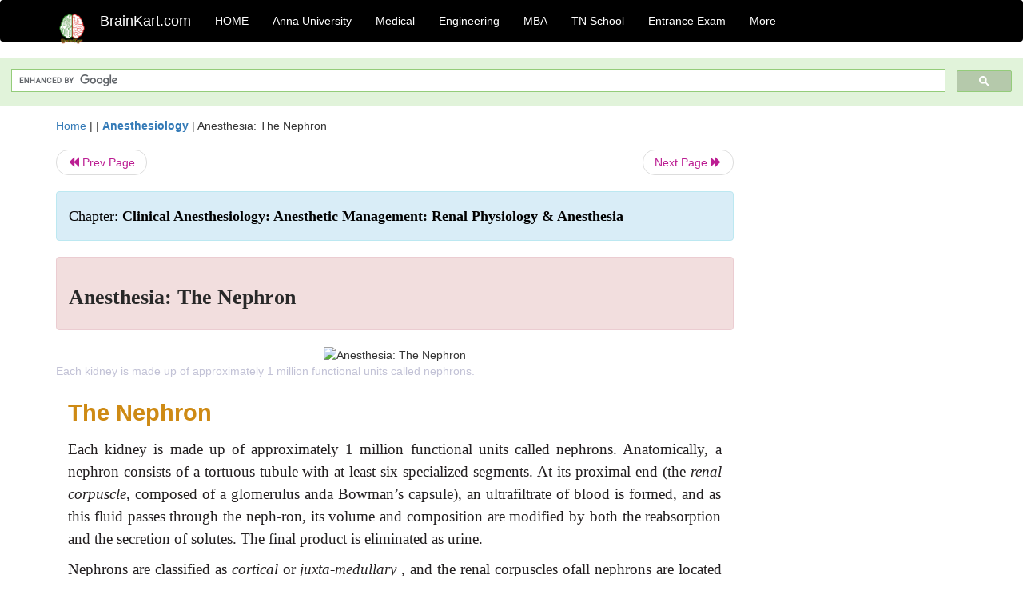

--- FILE ---
content_type: text/html; charset=UTF-8
request_url: https://www.brainkart.com/article/Anesthesia--The-Nephron_27058/
body_size: 10965
content:
<!DOCTYPE html> 
<html xmlns="https://www.w3.org/1999/xhtml" >
<head>
<meta charset="utf-8">
<meta name="viewport" content="width=device-width, initial-scale=1">
<meta http-equiv="Content-Language" content="en"/>
<title>Anesthesia: The Nephron</title>
<meta name="Keywords" content="Clinical Anesthesiology: Anesthetic Management: Renal Physiology & Anesthesia | Anesthesia: The Nephron | " />
<meta name="description" content="Each kidney is made up of approximately 1 million functional units called nephrons. " />
<!--<base href="https://www.brainkart.com/article/Anesthesia--The-Nephron_27058/" />-->
<link rel="image_src" href="https://img.brainkart.com/article/article-Anesthesia--The-Neph-waq.jpg"/><link rel="canonical" href="https://www.brainkart.com/article/Anesthesia--The-Nephron_27058/" />
<meta property="og:title" content="Anesthesia: The Nephron" />
<meta property="og:description" content="Each kidney is made up of approximately 1 million functional units called nephrons. ..." />
<meta property="og:image" content="https://img.brainkart.com/article/article-Anesthesia--The-Neph-waq.jpg" /><meta property="og:site_name" content="BrainKart"/>
<meta property="og:url"  content="https://www.brainkart.com/article/Anesthesia--The-Nephron_27058/" />
<meta property="og:type" content="article" />
<meta property="article:author" content="https://www.facebook.com/BrainKart-678754188988648/" />
<meta property="article:publisher" content="https://www.facebook.com/BrainKart-678754188988648/" />

<!-- Hide this line for IE (needed for Firefox and others) -->
<![if !IE]>
<link rel="icon" href="https://img.brainkart.com/design/logo/logo.png" type="image/x-icon" />
<![endif]>
<!-- This is needed for IE -->
<link rel="shortcut icon" href="https://img.brainkart.com/design/logo/logo.png" type="image/ico" />

<link rel="stylesheet" href="https://maxcdn.bootstrapcdn.com/bootstrap/3.3.7/css/bootstrap.min.css">
<!--<link rel="stylesheet" href="https://maxcdn.bootstrapcdn.com/bootstrap/4.1.3/css/bootstrap.min.css">-->
<script src="https://ajax.googleapis.com/ajax/libs/jquery/3.3.1/jquery.min.js"></script>
<script src="https://cdnjs.cloudflare.com/ajax/libs/popper.js/1.14.3/umd/popper.min.js"></script>
<script src="https://maxcdn.bootstrapcdn.com/bootstrap/3.3.7/js/bootstrap.min.js"></script>
<!--<script src="https://maxcdn.bootstrapcdn.com/bootstrap/4.1.3/js/bootstrap.min.js"></script>-->

<link rel="stylesheet" href="https://www.brainkart.com/css/des2.css">

<!-- Google tag (gtag.js) -->
<script async src="https://www.googletagmanager.com/gtag/js?id=G-J88NMJHLBB"></script>
<script>
  window.dataLayer = window.dataLayer || [];
  function gtag(){dataLayer.push(arguments);}
  gtag('js', new Date());

  gtag('config', 'G-J88NMJHLBB');
</script>
	 <script async src="https://pagead2.googlesyndication.com/pagead/js/adsbygoogle.js?client=ca-pub-9136750227018842"
     crossorigin="anonymous"></script>
	 
</head>
 
<body class="" >
<div class="containerNN" >
<style>

.navbar-toggle .icon-bar+.icon-bar { background-color:red;}
.top-menu-cover { background-color:black; color:white; }
.top-menu-cover li a { background-color:black; color:white; }
.top-menu-cover li a:hover , .top-menu-cover li a:focus , .top-menu-cover li a:active   { background-color:black; color:white; }
.nav .open>a, .nav .open>a:focus, .nav .open>a:hover .top-menu-cover .top-menu-cover .navbar-nav>li>a {  background-color:black; color:white;  }

.top-menu-cover .navbar-nav>li>ul {  background-color:black;}
.top-menu-cover .navbar-nav>li>ul>li>a:hover {  background-color:black; color:black;  }


</style>


<nav class="navbar navbar-bootsnipp animate top-menu-cover" role="navigation">
  <div class="container">
  <a class="navbar-brand" href="/"> <img src="https://img.brainkart.com/design/logo/logo.png" alt="logo" style="width:40px;"> </a>
    <!-- Brand and toggle get grouped for better mobile display -->
    <div class="navbar-header">	
      <button type="button" class="navbar-toggle" data-toggle="collapse" data-target="#bs-theri-navbar-collapse-22">
        <span class="sr-only">Toggle navigation</span>
        <span class="icon-bar"></span>
        <span class="icon-bar"></span>
        <span class="icon-bar"></span>
      </button>
      <div class="animbrand visible-sx2 visible-sm2 ">
        <span class="navbar-brand animate" ><a href="/" style="color:white;" >BrainKart.com</a></span>
      </div>
    </div>

    <!-- Collect the nav links, forms, and other content for toggling -->
    <div class="collapse navbar-collapse" id="bs-theri-navbar-collapse-22">
      <ul class="nav navbar-nav navbar-left">
    
		
	   <li class=""><a href="https://www.brainkart.com/" class="animate">  HOME </a></li>
		 
	   <li>
          <a href="https://www.brainkart.com/menu/anna-university/" class="dropdown-toggle animate " data-toggle="dropdown"> Anna University </a>
          <ul class="dropdown-menu" role="menu">         
         <li class=""><a href="https://www.brainkart.com/menu/anna-university/" class="animate">  Anna University </a></li>
		 <li class=""><a href="https://www.brainkart.com/menu/anna-university-eee/" class="animate">  EEE </a></li>
		 <li class=""><a href="https://www.brainkart.com/menu/anna-university-ece/" class="animate">  ECE </a></li>
		 <li class=""><a href="https://www.brainkart.com/menu/anna-university-civil/" class="animate">  Civil </a></li>
		 <li class=""><a href="https://www.brainkart.com/menu/anna-university-mech/" class="animate">  MECH </a></li>
		 <li class=""><a href="https://www.brainkart.com/menu/anna-university-cse/" class="animate">  CSE </a></li>
		 <li class=""><a href="https://www.brainkart.com/menu/anna-university-it/" class="animate">  IT </a></li>
		 <li class=""><a href="http://aptitude.brainkart.com/aptitude/gate-exam/" class="animate">GATE Exam</a></li>
		 <li class=""><a href="http://aptitude.brainkart.com/aptitude/tnea-anna-university/" class="animate">TANCET Anna Univ</a></li>            
		 <li class=""><a href="https://www.brainkart.com/menu/anna-university/" class="animate">  AnnaUniv </a></li>
		 <li class=""><a href="http://aptitude.brainkart.com/aptitude/under-graduate-entrance-exams/iit-jee-ieee-entrance-exam/" class="animate">JEE IEEE</a></li>
          </ul>
        </li>

	   <li>
          <a href="https://www.brainkart.com/menu/medical/" class="dropdown-toggle animate " data-toggle="dropdown"> Medical </a>
          <ul class="dropdown-menu" role="menu">
		 <li class=""><a href="https://www.brainkart.com/menu/mbbs/" class="animate">  MBBS </a></li>		 
		 <li class=""><a href="https://www.brainkart.com/menu/nursing/" class="animate">  Nursing </a></li>
		 <li class=""><a href="https://www.brainkart.com/menu/pharmacy/" class="animate">  BPharm </a></li>		 
		 <li class=""><a href="https://www.brainkart.com/menu/medical/" class="animate">  Medical </a></li>
		 <li class=""><a href="https://www.brainkart.com/menu/md/" class="animate">  MD </a></li>
		 <li class=""><a href="https://www.brainkart.com/menu/medical/" class="animate">  Medical </a></li>
		 <li class=""><a href="https://www.brainkart.com/menu/medical/" class="animate">  MGR University</a></li>
		 <li class=""><a href="http://aptitude.brainkart.com/aptitude/under-graduate-entrance-exams/neet-entrance-exam/" class="animate">NEET</a></li>
         <li class=""><a href="http://aptitude.brainkart.com/aptitude/under-graduate-entrance-exams/aiims-entrance-exams/" class="animate">AIIMS</a></li> 
          </ul>
        </li>

	   <li>
        <a href="https://www.brainkart.com/menu/engineering/" class="dropdown-toggle animate " data-toggle="dropdown"> Engineering </a>
          <ul class="dropdown-menu" role="menu">
		  
         <li class=""><a href="https://www.brainkart.com/menu/engineering/" class="animate">  Engineering </a></li>
         <li class=""><a href="https://www.brainkart.com/menu/electrical-engineering/" class="animate">  Electrical </a></li>
		 <li class=""><a href="https://www.brainkart.com/menu/electronics-engineering/" class="animate">  Electronics </a></li>
		 <li class=""><a href="https://www.brainkart.com/menu/civil-engineering/" class="animate">  Civil </a></li>
		 <li class=""><a href="https://www.brainkart.com/menu/mechanical-engineering/" class="animate">  Mechanical </a></li>
		 <li class=""><a href="https://www.brainkart.com/menu/computer-science-engineering/" class="animate">  Computer Science </a></li>
		 <li class=""><a href="https://www.brainkart.com/menu/information-technology-engineering/" class="animate">  Information Technology </a></li>
		 <li class=""><a href="http://aptitude.brainkart.com/aptitude/gate-exam/" class="animate">GATE Exam</a></li>
		 <li class=""><a href="http://aptitude.brainkart.com/aptitude/tnea-anna-university/" class="animate">TANCET Anna Univ</a></li>            
		 <li class=""><a href="https://www.brainkart.com/menu/anna-university/" class="animate">  Anna University </a></li>
		 <li class=""><a href="http://aptitude.brainkart.com/aptitude/under-graduate-entrance-exams/iit-jee-ieee-entrance-exam/" class="animate">JEE IEEE</a></li>

          </ul>
        </li>

	   <li>
          <a href="https://www.brainkart.com/menu/mba/" class="dropdown-toggle animate " data-toggle="dropdown"> MBA </a>
          <ul class="dropdown-menu" role="menu">
            <li class=""><a href="https://www.brainkart.com/menu/mba/" class="animate">  MBA </a></li>
            <li class=""><a href="https://www.brainkart.com/menu/mba-anna-university/" class="animate">  AnnaUniv MBA </a></li>
			<li class=""><a href="http://aptitude.brainkart.com/aptitude/cat-entrance-exams/" class="animate">CAT</a></li>
          </ul>
        </li>

	   <li>
          <a href="https://www.brainkart.com/menu/tn-state-board-school/" class="dropdown-toggle animate " data-toggle="dropdown"> TN School </a>
          <ul class="dropdown-menu" role="menu">
            <li class=""><a href="https://www.brainkart.com/menu/tn-state-board-school/" class="animate">TamilNadu School</a></li>
			<li class=""><a href="https://www.brainkart.com/menu/12th-standard/" class="animate">TN 12th Std</a></li>
            <li class=""><a href="https://www.brainkart.com/menu/11th-standard/" class="animate">TN 11th Std</a></li>
            <li class=""><a href="https://www.brainkart.com/menu/10th-standard/" class="animate">TN 10th Std</a></li>
            <li class=""><a href="https://www.brainkart.com/menu/9th-standard/" class="animate">TN 9th Std</a></li>
			<li class=""><a href="http://aptitude.brainkart.com/aptitude/tn-state-board/" class="animate">TN 1 mark Test</a></li>                        
			<li class=""><a href="http://aptitude.brainkart.com/aptitude/under-graduate-entrance-exams/iit-jee-ieee-entrance-exam/" class="animate">JEE IEEE</a></li>
            <li class=""><a href="http://aptitude.brainkart.com/aptitude/under-graduate-entrance-exams/neet-entrance-exam/" class="animate">NEET</a></li>
            <li class=""><a href="http://aptitude.brainkart.com/aptitude/under-graduate-entrance-exams/aiims-entrance-exams/" class="animate">AIIMS</a></li>            
          </ul>
        </li>
		
       
	   <li>
          <a href="http://aptitude.brainkart.com/" class="dropdown-toggle animate " data-toggle="dropdown"> Entrance Exam </a>
          <ul class="dropdown-menu" role="menu">
		    <li class=""><a href="http://aptitude.brainkart.com/" class="animate">All Exams</a></li>
            <li class=""><a href="http://aptitude.brainkart.com/aptitude/upsc-civil-services-entrance-exams/" class="animate">UPSC Civil services</a></li>
            <li class=""><a href="http://aptitude.brainkart.com/aptitude/gate-exam/" class="animate">GATE Exam</a></li>
            <li class=""><a href="http://aptitude.brainkart.com/aptitude/under-graduate-entrance-exams/iit-jee-ieee-entrance-exam/" class="animate">JEE IEEE</a></li>
            <li class=""><a href="http://aptitude.brainkart.com/aptitude/under-graduate-entrance-exams/neet-entrance-exam/" class="animate">NEET</a></li>
            <li class=""><a href="http://aptitude.brainkart.com/aptitude/under-graduate-entrance-exams/aiims-entrance-exams/" class="animate">AIIMS</a></li>            
            <li class=""><a href="http://aptitude.brainkart.com/aptitude/cat-entrance-exams/" class="animate">CAT</a></li>            
            <li class=""><a href="http://aptitude.brainkart.com/aptitude/clat-law-entrance-exams/" class="animate">CLAT</a></li>            
            <li class=""><a href="http://aptitude.brainkart.com/aptitude/banking-entrance-exams/" class="animate">Banking</a></li>            
            <li class=""><a href="http://aptitude.brainkart.com/aptitude/ugc-net-entrance-exams/" class="animate">UGC NET</a></li>            
            <li class=""><a href="http://aptitude.brainkart.com/aptitude/tnea-anna-university/" class="animate">TANCET Anna Univ</a></li>
          </ul>
        </li>


		<li>
          <a href="https://www.brainkart.com/contactus/" class="dropdown-toggle animate " data-toggle="dropdown"> More </a>
          <ul class="dropdown-menu" role="menu">		  
            <!--<li class=""><a href="http://aptitude.brainkart.com/competition/" class="animate"><span style="color:red;"><b> Competition</b></span></a></li>
            <li class=""><a href="https://www.brainkart.com/register/" class="animate">Register</a></li>-->
            <li class=""><a href="https://www.brainkart.com/menu/science-tutorial/" class="animate">Basic Science</a></li>
            <li class=""><a href="https://www.brainkart.com/menu/biotechnology/" class="animate">BioTech</a></li>
            <li class=""><a href="https://www.brainkart.com/menu/botany/" class="animate">Botany</a></li>
            <li class=""><a href="https://www.brainkart.com/menu/aquaculture/" class="animate">Aqua</a></li>
            <li class=""><a href="https://www.brainkart.com/menu/bds/" class="animate">BDS</a></li>
            <li class=""><a href="https://play.google.com/store/apps/details?id=info.therithal.brainkart.brainkart&hl=en" target="_blank" class="animate">Install App</a></li>
            <li class=""><a href="https://www.brainkart.com/about/contact/" class="animate">Contact</a></li>
            <li class=""><a href="https://www.brainkart.com/about/policy/" class="animate">Policy</a></li>
          </ul>
        </li>


		 		 

		<li class="">
		    
		
		</li>
		
		
		
        
      </ul>
	  

    </div>
  </div>
  
</nav>


</div>

<div class="containerNN" style="margin-top:4px">
<script>
  (function() {
    var cx = '017234125612513834580:n7tzxjvwvf0';
    var gcse = document.createElement('script');
    gcse.type = 'text/javascript';
    gcse.async = true;
    gcse.src = 'https://cse.google.com/cse.js?cx=' + cx;
    var s = document.getElementsByTagName('script')[0];
    s.parentNode.insertBefore(gcse, s);
  })();
</script>

		<gcse:search></gcse:search>
		</div>

<div class="container" style="margin-top:4px">
</div>

<!--<div class="container" style="margin-top:4px">-->
<!--</div>-->

<div class="container" style="margin-top:10px">
<section>
<div class="row"><div class="col-sm-9">
<section style="background-colorNN:green;">
<!------Main Body-----Start-------->

<style>
/* If the screen size is 601px wide or more, set the font-size of <div> to 80px */
@media screen and (min-width: 601px) {
  .contentSection {          
  }
}

/* If the screen size is 600px wide or less, set the font-size of <div> to 30px */
@media screen and (max-width: 600px) {
  .contentSection {
    zoom:0.8;	
  }
}
</style>

<section >

<div itemscope itemtype="http://schema.org/Article" ><!--<span itemprop="articleBody">-->
 <div class="row">  <div class="col-lg-12"> <span><a href="https://www.brainkart.com" >Home</a></span>  | | <b><a href="https://www.brainkart.com/subject/Anesthesiology_301/" class="htmsub" >Anesthesiology</a></b> | <span>Anesthesia: The Nephron</span></div></div>
<ul class="pager"><li class="nextPrevLin previous"><a href="https://www.brainkart.com/article/Renal-Physiology---Anesthesia_27057/" type="button" class="btn btn-default" ><span class="glyphicon glyphicon-backward" ></span> Prev Page</a></li><li class="nextPrevLin next"><a href="https://www.brainkart.com/article/Anesthesia--The-Renal-Circulation_27059/" type="button" class="btn btn-default" >Next Page <span class="glyphicon glyphicon-forward" ></a></li></ul>    
	<div class="wrap-post">
                
                    <div class="post " >
                        
												
                        <div class="list-primary" style="display:none;">
                             </span>&nbsp;&nbsp; Posted On : &nbsp;<span class="meta_date">22.11.2017 05:47 pm </span> 
                        </div>
						<div class="alert alert-info" >
						<h2  style="color:black;font-size:130%;" class="top-h2" >Chapter: <strong><u>Clinical Anesthesiology: Anesthetic Management: Renal Physiology & Anesthesia</u></strong></h2>
						</div>
						
						<div class="alert alert-danger" >
                        <h1 class="title"><span itemprop="name"><b>Anesthesia: The Nephron</b></span></h1>
						</div>
                                                
                                                
                        <div class="entry clearfix">


                            
							 <div class="row">
							 <div class="col-xs-12 col-sm-12 col-md-12 col-lg-12"  >
														<center ondblclick="window.open('https://img.brainkart.com/article/article-Anesthesia--The-Neph-waq.jpg', '_blank');" >
                            <img itemprop="image" width="80%" src="https://img.brainkart.com/article/article-Anesthesia--The-Neph-waq.jpg" class="alignleft featured_image wp-post-image" alt="Anesthesia: The Nephron">                            
							</center>
							                            </div>

							</div>
							


<style> img { max-width:100%; } </style>


<div class="detailCover"><span itemprop="articleSection" >Each kidney is made up of approximately 1 million functional units called nephrons. </span></div>


<div class="col-md-12"   ><center></center></div><section><center></br></center></section>
   <div class="col-md-12 contentSection" ><span itemprop="articleSection" > <p class="MsoNormal" style="text-align:justify;line-height:150%;tab-stops:22.5pt 436.5pt 481.5pt"><b><span lang="EN-IN" style="font-size:22.0pt;
mso-bidi-font-size:11.0pt;line-height:150%;font-family:&quot;Arial&quot;,&quot;sans-serif&quot;;
mso-fareast-font-family:Arial;mso-bidi-font-family:&quot;Times New Roman&quot;;
color:#CE8A14">The Nephron<o:p></o:p></span></b></p><p class="MsoNormal" style="text-align:justify;line-height:150%;tab-stops:22.5pt 436.5pt 481.5pt"><span lang="EN-IN" style="font-size:14.0pt;mso-bidi-font-size:11.0pt;line-height:150%;
font-family:&quot;Times New Roman&quot;,&quot;serif&quot;;mso-fareast-font-family:&quot;Times New Roman&quot;;
color:#231F20">Each kidney is made up of approximately 1 million functional
units called nephrons. Anatomically, a nephron consists of a tortuous tubule
with at least six specialized segments. At its proximal end (the <i>renal corpuscle</i>, composed of a
glomerulus anda Bowman’s capsule), an ultrafiltrate of blood is formed, and as
this fluid passes through the neph-ron, its volume and composition are modified
by both the reabsorption and the secretion of solutes. The final product is
eliminated as urine.<o:p></o:p></span></p><p class="MsoNormal" style="text-align:justify;line-height:150%;tab-stops:22.5pt 436.5pt 481.5pt"><span lang="EN-IN" style="font-size:14.0pt;mso-bidi-font-size:11.0pt;line-height:150%;
font-family:&quot;Times New Roman&quot;,&quot;serif&quot;;mso-fareast-font-family:&quot;Times New Roman&quot;;
color:#231F20">Nephrons are classified as <i>cortical</i>
or <i>juxta-medullary </i>, and the renal
corpuscles ofall nephrons are located in the renal cortex. The six major
anatomical and functional divisions of the nephron are the renal corpuscle, the
proximal con-voluted tubule, the loop of Henle, the distal renal tubule, the
collecting tubule, and the juxtaglomeru-lar apparatus (</span><b><span lang="EN-IN" style="font-size:14.0pt;
mso-bidi-font-size:11.0pt;line-height:150%;font-family:&quot;Arial&quot;,&quot;sans-serif&quot;;
mso-fareast-font-family:Arial;mso-bidi-font-family:&quot;Times New Roman&quot;;
color:#00AEEF">Figure</span></b><b><span lang="EN-IN" style="font-size:14.0pt;mso-bidi-font-size:11.0pt;line-height:150%;
font-family:&quot;Times New Roman&quot;,&quot;serif&quot;;mso-fareast-font-family:&quot;Times New Roman&quot;;
color:#00AEEF">2</span></b><b><span lang="EN-IN" style="font-size:14.0pt;mso-bidi-font-size:11.0pt;line-height:150%;
font-family:&quot;Arial&quot;,&quot;sans-serif&quot;;mso-fareast-font-family:Arial;mso-bidi-font-family:
&quot;Times New Roman&quot;;color:#00AEEF">9–1</span></b><span lang="EN-IN" style="font-size:14.0pt;mso-bidi-font-size:11.0pt;line-height:150%;font-family:
&quot;Times New Roman&quot;,&quot;serif&quot;;mso-fareast-font-family:&quot;Times New Roman&quot;;color:#231F20">
and </span><b><span lang="EN-IN" style="font-size:14.0pt;mso-bidi-font-size:11.0pt;line-height:150%;font-family:
&quot;Arial&quot;,&quot;sans-serif&quot;;mso-fareast-font-family:Arial;mso-bidi-font-family:&quot;Times New Roman&quot;;
color:#00AEEF">Table</span></b><b><span lang="EN-IN" style="font-size:14.0pt;mso-bidi-font-size:11.0pt;line-height:150%;
font-family:&quot;Times New Roman&quot;,&quot;serif&quot;;mso-fareast-font-family:&quot;Times New Roman&quot;;
color:#00AEEF">2</span></b><b><span lang="EN-IN" style="font-size:14.0pt;mso-bidi-font-size:11.0pt;line-height:150%;
font-family:&quot;Arial&quot;,&quot;sans-serif&quot;;mso-fareast-font-family:Arial;mso-bidi-font-family:
&quot;Times New Roman&quot;;color:#00AEEF">9–1</span></b><span lang="EN-IN" style="font-size:14.0pt;mso-bidi-font-size:11.0pt;line-height:150%;font-family:
&quot;Times New Roman&quot;,&quot;serif&quot;;mso-fareast-font-family:&quot;Times New Roman&quot;;color:#231F20">).<o:p></o:p></span></p><div><img src="https://img.brainkart.com/imagebk28/zcr8jLr.jpg" width="706"><br></div><p class="MsoNormal" style="text-align:justify;line-height:150%;tab-stops:22.5pt 436.5pt 481.5pt"><span lang="EN-IN" style="font-size:14.0pt;mso-bidi-font-size:11.0pt;line-height:150%;font-family:
&quot;Times New Roman&quot;,&quot;serif&quot;;mso-fareast-font-family:&quot;Times New Roman&quot;;color:#231F20"></span></p><div><img src="https://img.brainkart.com/imagebk28/FHAkCGe.jpg" width="354"></div><h2 style="text-align:justify;line-height:150%;tab-stops:22.5pt 436.5pt 481.5pt"><b><span lang="EN-IN" style="font-size:20.0pt;
mso-bidi-font-size:11.0pt;line-height:150%;font-family:&quot;Arial&quot;,&quot;sans-serif&quot;;
mso-fareast-font-family:Arial;mso-bidi-font-family:&quot;Times New Roman&quot;;
color:#0080A5">The Renal Corpuscle</span></b></h2><p class="MsoNormal" style="text-align:justify;line-height:150%;tab-stops:22.5pt 436.5pt 481.5pt"><span lang="EN-IN" style="font-size:14.0pt;mso-bidi-font-size:11.0pt;line-height:150%;
font-family:&quot;Times New Roman&quot;,&quot;serif&quot;">Each renal corpuscle contains a
glomerulus, which is composed of tuf ts of capillaries that jut into Bowman’s
capsule, providing a large surface area for the filtration of blood. Blood flow
is provided by a single afferent arteriole and is drained by a sin-gle efferent
arteriole . Endothelial cells of the glomeruli are separated from the
epithelial cells of Bowman’s capsule only by their fused base-ment membranes.
The endothelial cells are perfo-rated with relatively large fenestrae (70–100
nm), but the epithelial cells interdigitate tightly with one another, leaving
relatively small filtration slits (about 25 nm). The two cell types with their
base-ment membranes provide an effective filtration bar-rier to cells and
large-molecular-weight substances. This barrier has multiple anionic sites that
give it a net negative charge, favoring filtration of cations relative to
anions. A third cell type, called intraglo-merular mesangial cells, is located
between the base-ment membrane and epithelial cells near adjacent capillaries.
These contractile cells regulate glomeru-lar blood flow and also exhibit
phagocytic activity. They secrete various substances, absorb immune complexes,
and contain contractile proteins that respond to vasoactive substance.
Mesangial cells contract, reducing glomerular filtration, in response to
angiotensin II, vasopressin, norepinephrine, his-tamine, endothelins,
thromboxane A2, leukotrienes (C4 and D4), prostaglandin F2, and
platelet-acti-vating factor. They relax, thereby increasing glo-merular
filtration, in response to atrial natriuretic peptide (ANP), prostaglandin E2,
and dopaminer-gic agonists.<o:p></o:p></span></p><p class="MsoNormal" style="text-align:justify;line-height:150%;tab-stops:22.5pt 436.5pt 481.5pt"><span lang="EN-IN" style="font-size:14.0pt;mso-bidi-font-size:11.0pt;line-height:150%;
font-family:&quot;Times New Roman&quot;,&quot;serif&quot;;mso-fareast-font-family:&quot;Times New Roman&quot;;
color:#231F20">Glomerular filtration pressure (about 60 mm Hg) is normally
approximately 60% of mean arte-rial pressure and is opposed by both plasma
oncotic pressure (about 25 mm Hg) and renal interstitial pressure (about 10 mm
Hg). Afferent and efferent arteriolar tone are both important in determin-ing
glomerular filtration pressure: filtration pres-sure is directly proportional
to efferent arteriolar tone but inversely proportional to afferent tone.
Approximately 20% of plasma is normally filtered as blood passes through the
glomerulus.<o:p></o:p></span></p><h2 style="text-align:justify;line-height:150%;tab-stops:22.5pt 436.5pt 481.5pt"><b><span lang="EN-IN" style="font-size:20.0pt;
mso-bidi-font-size:11.0pt;line-height:150%;font-family:&quot;Arial&quot;,&quot;sans-serif&quot;;
mso-fareast-font-family:Arial;mso-bidi-font-family:&quot;Times New Roman&quot;;
color:#0080A5">The Proximal Tubule</span></b></h2><p class="MsoNormal" style="text-align:justify;line-height:150%;tab-stops:22.5pt 436.5pt 481.5pt"><span lang="EN-IN" style="font-size:14.0pt;mso-bidi-font-size:11.0pt;line-height:150%;
font-family:&quot;Times New Roman&quot;,&quot;serif&quot;;mso-fareast-font-family:&quot;Times New Roman&quot;;
color:#231F20">Of the ultrafiltrate formed in Bowman’s capsule 65–75% is
normally reabsorbed isotonically (pro-portional amounts of water and sodium) in
the&nbsp;</span><span lang="EN-IN" style="font-size: 14pt; line-height: 150%; font-family: &quot;Times New Roman&quot;, serif; color: rgb(35, 31, 32);">proximal renal tubules (</span><b><span lang="EN-IN" style="font-size:14.0pt;mso-bidi-font-size:11.0pt;
line-height:150%;font-family:&quot;Arial&quot;,&quot;sans-serif&quot;;mso-fareast-font-family:Arial;
mso-bidi-font-family:&quot;Times New Roman&quot;;color:#00AEEF">Figure</span></b><b><span lang="EN-IN" style="font-size:14.0pt;
mso-bidi-font-size:11.0pt;line-height:150%;font-family:&quot;Times New Roman&quot;,&quot;serif&quot;;
mso-fareast-font-family:&quot;Times New Roman&quot;;color:#00AEEF">2</span></b><b><span lang="EN-IN" style="font-size:14.0pt;
mso-bidi-font-size:11.0pt;line-height:150%;font-family:&quot;Arial&quot;,&quot;sans-serif&quot;;
mso-fareast-font-family:Arial;mso-bidi-font-family:&quot;Times New Roman&quot;;
color:#00AEEF">9–</span></b><b><span lang="EN-IN" style="font-size:14.0pt;mso-bidi-font-size:11.0pt;line-height:150%;
font-family:&quot;Times New Roman&quot;,&quot;serif&quot;;mso-fareast-font-family:&quot;Times New Roman&quot;;
color:#00AEEF">2</span></b><span lang="EN-IN" style="font-size: 14pt; line-height: 150%; font-family: &quot;Times New Roman&quot;, serif; color: rgb(35, 31, 32);">). To be reab-sorbed, most substances must
first traverse the tubular (apical) side of the cell membrane, and then cross
the basolateral cell membrane into the renal interstitium before entering
peritubular capillaries. The major function of the proximal tubule is Na </span><sup><span lang="EN-IN" style="font-size:18.0pt;mso-bidi-font-size:11.0pt;line-height:150%;
font-family:Symbol;mso-fareast-font-family:Symbol;color:#231F20">+</span></sup><span lang="EN-IN" style="font-size: 14pt; line-height: 150%; font-family: &quot;Times New Roman&quot;, serif; color: rgb(35, 31, 32);"> reabsorption. Sodium is actively transported out of proximal
tubular cells at their capillary side by membrane-bound Na</span><sup><span lang="EN-IN" style="font-size:18.0pt;mso-bidi-font-size:11.0pt;line-height:150%;
font-family:Symbol;mso-fareast-font-family:Symbol;color:#231F20">+</span></sup><span lang="EN-IN" style="font-size: 14pt; line-height: 150%; font-family: &quot;Times New Roman&quot;, serif; color: rgb(35, 31, 32);">–K</span><sup><span lang="EN-IN" style="font-size:18.0pt;
mso-bidi-font-size:11.0pt;line-height:150%;font-family:Symbol;mso-fareast-font-family:
Symbol;color:#231F20">+</span></sup><span lang="EN-IN" style="font-size: 14pt; line-height: 150%; font-family: &quot;Times New Roman&quot;, serif; color: rgb(35, 31, 32);">-adenosine
triphospha-tase (Na</span><sup><span lang="EN-IN" style="font-size:18.0pt;
mso-bidi-font-size:11.0pt;line-height:150%;font-family:Symbol;mso-fareast-font-family:
Symbol;color:#231F20">+</span></sup><span lang="EN-IN" style="font-size: 14pt; line-height: 150%; font-family: &quot;Times New Roman&quot;, serif; color: rgb(35, 31, 32);">–K</span><sup><span lang="EN-IN" style="font-size:18.0pt;mso-bidi-font-size:11.0pt;line-height:150%;
font-family:Symbol;mso-fareast-font-family:Symbol;color:#231F20">+</span></sup><span lang="EN-IN" style="font-size: 14pt; line-height: 150%; font-family: &quot;Times New Roman&quot;, serif; color: rgb(35, 31, 32);">-ATPase) (</span><b><span lang="EN-IN" style="font-size:14.0pt;mso-bidi-font-size:11.0pt;line-height:150%;
font-family:&quot;Arial&quot;,&quot;sans-serif&quot;;mso-fareast-font-family:Arial;mso-bidi-font-family:
&quot;Times New Roman&quot;;color:#00AEEF">Figure</span></b><b><span lang="EN-IN" style="font-size:14.0pt;mso-bidi-font-size:11.0pt;
line-height:150%;font-family:&quot;Times New Roman&quot;,&quot;serif&quot;;mso-fareast-font-family:
&quot;Times New Roman&quot;;color:#00AEEF">2</span></b><b><span lang="EN-IN" style="font-size:14.0pt;mso-bidi-font-size:11.0pt;
line-height:150%;font-family:&quot;Arial&quot;,&quot;sans-serif&quot;;mso-fareast-font-family:Arial;
mso-bidi-font-family:&quot;Times New Roman&quot;;color:#00AEEF">9–3</span></b><span lang="EN-IN" style="font-size: 14pt; line-height: 150%; font-family: &quot;Times New Roman&quot;, serif; color: rgb(35, 31, 32);">). The result-ing low intracellular concentration of Na </span><sup><span lang="EN-IN" style="font-size:18.0pt;mso-bidi-font-size:11.0pt;line-height:150%;
font-family:Symbol;mso-fareast-font-family:Symbol;color:#231F20">+</span></sup><span lang="EN-IN" style="font-size: 14pt; line-height: 150%; font-family: &quot;Times New Roman&quot;, serif; color: rgb(35, 31, 32);"> allows passive movement of Na</span><sup><span lang="EN-IN" style="font-size:18.0pt;mso-bidi-font-size:11.0pt;line-height:150%;font-family:
Symbol;mso-fareast-font-family:Symbol;color:#231F20">+</span></sup><span lang="EN-IN" style="font-size: 14pt; line-height: 150%; font-family: &quot;Times New Roman&quot;, serif; color: rgb(35, 31, 32);"> down its gradient from tubular fluid into epithelial cells.
Angiotensin II and norepinephrine enhance Na</span><sup><span lang="EN-IN" style="font-size:18.0pt;mso-bidi-font-size:11.0pt;line-height:150%;font-family:
Symbol;mso-fareast-font-family:Symbol;color:#231F20">+</span></sup><span lang="EN-IN" style="font-size: 14pt; line-height: 150%; font-family: &quot;Times New Roman&quot;, serif; color: rgb(35, 31, 32);"> reabsorption in the</span></p><div><img src="https://img.brainkart.com/imagebk28/nulmJA7.jpg" width="733"><br></div><div><img src="https://img.brainkart.com/imagebk28/VjiKdjP.jpg" width="322"><br></div><p class="MsoNormal" style="text-align:justify;line-height:150%;tab-stops:22.5pt 436.5pt 481.5pt"><span lang="EN-IN" style="font-size:14.0pt;mso-bidi-font-size:11.0pt;line-height:150%;
font-family:&quot;Times New Roman&quot;,&quot;serif&quot;;mso-fareast-font-family:&quot;Times New Roman&quot;;
color:#231F20">early proximal tubule. In contrast, dopamine and fenoldopam
decrease the proximal reabsorption of sodium via D </span><sub><span lang="EN-IN" style="font-size:18.0pt;mso-bidi-font-size:11.0pt;line-height:150%;
font-family:&quot;Times New Roman&quot;,&quot;serif&quot;;mso-fareast-font-family:&quot;Times New Roman&quot;;
color:#231F20">1</span></sub><span lang="EN-IN" style="font-size:14.0pt;
mso-bidi-font-size:11.0pt;line-height:150%;font-family:&quot;Times New Roman&quot;,&quot;serif&quot;;
mso-fareast-font-family:&quot;Times New Roman&quot;;color:#231F20">-receptor activation.<o:p></o:p></span></p><p class="MsoNormal" style="text-align:justify;line-height:150%;tab-stops:22.5pt 436.5pt 481.5pt"><span lang="EN-IN" style="font-size:14.0pt;mso-bidi-font-size:11.0pt;line-height:150%;
font-family:&quot;Times New Roman&quot;,&quot;serif&quot;;mso-fareast-font-family:&quot;Times New Roman&quot;;
color:#231F20">Sodium reabsorption is coupled with the reabsorption of other
solutes and the secretion of H</span><sup><span lang="EN-IN" style="font-size:
18.0pt;mso-bidi-font-size:11.0pt;line-height:150%;font-family:Symbol;
mso-fareast-font-family:Symbol;color:#231F20">+</span></sup><span lang="EN-IN" style="font-size:14.0pt;mso-bidi-font-size:11.0pt;line-height:150%;font-family:
&quot;Times New Roman&quot;,&quot;serif&quot;;mso-fareast-font-family:&quot;Times New Roman&quot;;color:#231F20">
(Figure 29–3). Specific carrier proteins use the low concentration of Na</span><sup><span lang="EN-IN" style="font-size:18.0pt;mso-bidi-font-size:11.0pt;line-height:150%;
font-family:Symbol;mso-fareast-font-family:Symbol;color:#231F20">+</span></sup><span lang="EN-IN" style="font-size:14.0pt;mso-bidi-font-size:11.0pt;line-height:150%;
font-family:&quot;Times New Roman&quot;,&quot;serif&quot;;mso-fareast-font-family:&quot;Times New Roman&quot;;
color:#231F20"> inside cells to transport phosphate, glucose, and amino acids.
The net loss of intracellular positive charges, the result of Na </span><sup><span lang="EN-IN" style="font-size:18.0pt;mso-bidi-font-size:11.0pt;line-height:150%;
font-family:Symbol;mso-fareast-font-family:Symbol;color:#231F20">+</span></sup><span lang="EN-IN" style="font-size:14.0pt;mso-bidi-font-size:11.0pt;line-height:150%;
font-family:&quot;Times New Roman&quot;,&quot;serif&quot;;mso-fareast-font-family:&quot;Times New Roman&quot;;
color:#231F20">–K</span><sup><span lang="EN-IN" style="font-size:18.0pt;
mso-bidi-font-size:11.0pt;line-height:150%;font-family:Symbol;mso-fareast-font-family:
Symbol;color:#231F20">+</span></sup><span lang="EN-IN" style="font-size:14.0pt;
mso-bidi-font-size:11.0pt;line-height:150%;font-family:&quot;Times New Roman&quot;,&quot;serif&quot;;
mso-fareast-font-family:&quot;Times New Roman&quot;;color:#231F20">-ATPase activity
(exchanging 3Na </span><sup><span lang="EN-IN" style="font-size:18.0pt;
mso-bidi-font-size:11.0pt;line-height:150%;font-family:Symbol;mso-fareast-font-family:
Symbol;color:#231F20">+</span></sup><span lang="EN-IN" style="font-size:14.0pt;
mso-bidi-font-size:11.0pt;line-height:150%;font-family:&quot;Times New Roman&quot;,&quot;serif&quot;;
mso-fareast-font-family:&quot;Times New Roman&quot;;color:#231F20"> for 2K</span><sup><span lang="EN-IN" style="font-size:18.0pt;mso-bidi-font-size:11.0pt;line-height:150%;
font-family:Symbol;mso-fareast-font-family:Symbol;color:#231F20">+</span></sup><span lang="EN-IN" style="font-size:14.0pt;mso-bidi-font-size:11.0pt;line-height:150%;
font-family:&quot;Times New Roman&quot;,&quot;serif&quot;;mso-fareast-font-family:&quot;Times New Roman&quot;;
color:#231F20">), favors the absorption of other cations (K </span><sup><span lang="EN-IN" style="font-size:18.0pt;mso-bidi-font-size:11.0pt;line-height:150%;
font-family:Symbol;mso-fareast-font-family:Symbol;color:#231F20">+</span></sup><span lang="EN-IN" style="font-size:14.0pt;mso-bidi-font-size:11.0pt;line-height:150%;
font-family:&quot;Times New Roman&quot;,&quot;serif&quot;;mso-fareast-font-family:&quot;Times New Roman&quot;;
color:#231F20">, Ca</span><sup><span lang="EN-IN" style="font-size:18.0pt;
mso-bidi-font-size:11.0pt;line-height:150%;font-family:&quot;Times New Roman&quot;,&quot;serif&quot;;
mso-fareast-font-family:&quot;Times New Roman&quot;;color:#231F20">2</span></sup><sup><span lang="EN-IN" style="font-size:18.0pt;mso-bidi-font-size:11.0pt;line-height:150%;
font-family:Symbol;mso-fareast-font-family:Symbol;color:#231F20">+</span></sup><span lang="EN-IN" style="font-size:14.0pt;mso-bidi-font-size:11.0pt;line-height:150%;
font-family:&quot;Times New Roman&quot;,&quot;serif&quot;;mso-fareast-font-family:&quot;Times New Roman&quot;;
color:#231F20">, and Mg</span><sup><span lang="EN-IN" style="font-size:18.0pt;
mso-bidi-font-size:11.0pt;line-height:150%;font-family:&quot;Times New Roman&quot;,&quot;serif&quot;;
mso-fareast-font-family:&quot;Times New Roman&quot;;color:#231F20">2</span></sup><sup><span lang="EN-IN" style="font-size:18.0pt;mso-bidi-font-size:11.0pt;line-height:150%;
font-family:Symbol;mso-fareast-font-family:Symbol;color:#231F20">+</span></sup><span lang="EN-IN" style="font-size:14.0pt;mso-bidi-font-size:11.0pt;line-height:150%;
font-family:&quot;Times New Roman&quot;,&quot;serif&quot;;mso-fareast-font-family:&quot;Times New Roman&quot;;
color:#231F20">). Thus, the Na</span><sup><span lang="EN-IN" style="font-size:
18.0pt;mso-bidi-font-size:11.0pt;line-height:150%;font-family:Symbol;
mso-fareast-font-family:Symbol;color:#231F20">+</span></sup><span lang="EN-IN" style="font-size:14.0pt;mso-bidi-font-size:11.0pt;line-height:150%;font-family:
&quot;Times New Roman&quot;,&quot;serif&quot;;mso-fareast-font-family:&quot;Times New Roman&quot;;color:#231F20">–K</span><sup><span lang="EN-IN" style="font-size:18.0pt;mso-bidi-font-size:11.0pt;line-height:150%;
font-family:Symbol;mso-fareast-font-family:Symbol;color:#231F20">+</span></sup><span lang="EN-IN" style="font-size:14.0pt;mso-bidi-font-size:11.0pt;line-height:150%;
font-family:&quot;Times New Roman&quot;,&quot;serif&quot;;mso-fareast-font-family:&quot;Times New Roman&quot;;
color:#231F20">-ATPase at the basolateral side of the renal cells provides the
energy for the reab-sorption of most solutes. Sodium reabsorption at the
luminal membrane is also coupled with coun-tertransport (secretion) of H </span><sup><span lang="EN-IN" style="font-size:18.0pt;mso-bidi-font-size:11.0pt;line-height:150%;
font-family:Symbol;mso-fareast-font-family:Symbol;color:#231F20">+</span></sup><span lang="EN-IN" style="font-size:14.0pt;mso-bidi-font-size:11.0pt;line-height:150%;
font-family:&quot;Times New Roman&quot;,&quot;serif&quot;;mso-fareast-font-family:&quot;Times New Roman&quot;;
color:#231F20">. The latter mecha-nism is responsible for reabsorption of 90%
of the filtered bicarbonate ions (see Figure 50–3). Unlike other solutes,
chloride can traverse the tight junc-tions between adjacent tubular epithelial
cells, and accordingly, is passively resorbed via its concentra-tion gradient.
Active chloride reabsorption may also take place as a result of a K</span><sup><span lang="EN-IN" style="font-size:18.0pt;mso-bidi-font-size:11.0pt;line-height:150%;
font-family:Symbol;mso-fareast-font-family:Symbol;color:#231F20">+</span></sup><span lang="EN-IN" style="font-size:14.0pt;mso-bidi-font-size:11.0pt;line-height:150%;
font-family:&quot;Times New Roman&quot;,&quot;serif&quot;;mso-fareast-font-family:&quot;Times New Roman&quot;;
color:#231F20">–Cl</span><sup><span lang="EN-IN" style="font-size:18.0pt;
mso-bidi-font-size:11.0pt;line-height:150%;font-family:&quot;Times New Roman&quot;,&quot;serif&quot;;
mso-fareast-font-family:&quot;Times New Roman&quot;;color:#231F20">–</span></sup><span lang="EN-IN" style="font-size:14.0pt;mso-bidi-font-size:11.0pt;line-height:150%;
font-family:&quot;Times New Roman&quot;,&quot;serif&quot;;mso-fareast-font-family:&quot;Times New Roman&quot;;
color:#231F20"> cotransporter that extrudes both ions at the capillary side of
the cell membrane (Figure 29–3). Water moves pas-sively out the proximal tubule
along osmotic gra-dients. Apical membranes of epithelial cells contain
specialized water channels, composed of a mem-brane protein called aquaporin-1,
that facilitate water movement.</span></p><p class="MsoNormal" style="text-align:justify;line-height:150%;tab-stops:22.5pt 436.5pt 481.5pt"><span lang="EN-IN" style="font-size:14.0pt;mso-bidi-font-size:11.0pt;line-height:150%;
font-family:&quot;Times New Roman&quot;,&quot;serif&quot;;mso-fareast-font-family:&quot;Times New Roman&quot;;
color:#231F20">The proximal tubules are capable of secreting organic cations
and anions. Organic cations such as creatinine, cimetidine, and quinidine may
share the same pump mechanism and thus can compete for excretion with one
another. Organic anions such as urate, ketoacids, penicillins, cephalosporins,
diuret-ics, salicylates, and most radiocontrast dyes also share common
secretory mechanisms. Both pumps probably play a major role in the elimination
of many circulating toxins. Low-molecular-weight proteins, which are filtered
by glomeruli, are normally reab-sorbed by proximal tubular cells, to be
metabolized intracellularly.<o:p></o:p></span></p><h2 style="text-align:justify;line-height:150%;tab-stops:22.5pt 436.5pt 481.5pt"><b><span lang="EN-IN" style="font-size:20.0pt;
mso-bidi-font-size:11.0pt;line-height:150%;font-family:&quot;Arial&quot;,&quot;sans-serif&quot;;
mso-fareast-font-family:Arial;mso-bidi-font-family:&quot;Times New Roman&quot;;
color:#0080A5">The Loop of Henle</span></b></h2><p class="MsoNormal" style="text-align:justify;line-height:150%;tab-stops:22.5pt 436.5pt 481.5pt"><span lang="EN-IN" style="font-size:14.0pt;mso-bidi-font-size:11.0pt;line-height:150%;
font-family:&quot;Times New Roman&quot;,&quot;serif&quot;;mso-fareast-font-family:&quot;Times New Roman&quot;;
color:#231F20">The loop of Henle consists of <i>descending</i> and <i>ascending </i>portions.
They are responsible for<o:p></o:p></span></p><p class="MsoNormal" style="text-align:justify;line-height:150%;tab-stops:22.5pt 436.5pt 481.5pt"><img src="https://img.brainkart.com/imagebk28/5Pafvnk.jpg" width="322"><br></p><p class="MsoNormal" style="text-align:justify;line-height:150%;tab-stops:22.5pt 436.5pt 481.5pt"><span lang="EN-IN" style="font-size:14.0pt;mso-bidi-font-size:11.0pt;line-height:150%;
font-family:&quot;Times New Roman&quot;,&quot;serif&quot;;mso-fareast-font-family:&quot;Times New Roman&quot;;
color:#231F20">maintaining a hypertonic medullary interstitium and also
indirectly provide the collecting tubules with the ability to concentrate
urine. The thin descending segment is a continuation of the proxi-mal tubule
and descends from the renal cortex into the renal medulla. In the medulla, the
descending portion acutely turns back upon itself and rises back up toward the
cortex as the ascending por-tion. The ascending portion consists of a
function-ally distinct, thin ascending limb, a medullary thick ascending limb,
and a cortical thick ascending limb (Figure 29–1). <i>Cortical</i> nephrons have relatively short loops of Henle which extend
only into the more superficial regions of the renal medulla and often lack a
thin ascending limb. <i>Juxtamedullary</i>
nephrons, which have renal corpuscles located near the renal medulla, possess
loops of Henle that project deeply into the renal medulla. Cortical nephrons
outnumber juxtamedullary nephrons by approximately 7:1.Only 25–35% </span><span lang="EN-IN" style="font-size:14.0pt;mso-bidi-font-size:11.0pt;line-height:150%;
font-family:&quot;Times New Roman&quot;,&quot;serif&quot;">of the ultrafiltrate formed in Bowman’s
capsule normally reaches the loop of Henle. Once there, 15–20% of the filtered
sodium load is normally reabsorbed in the loop of Henle. With the notable
exception of the ascending thick segments, solute and water reabsorption in the
loop of Henle is passive and follows concentration and osmotic gradients,
respectively. In the ascending thick segment, however, Na+ and Cl − are
reabsorbed in excess of water; moreover, Na+ reabsorption in this part of the
nephron is directly coupled to both K+ and Cl − reabsorption (Figure 29–4), and
[Cl−] in tubular fluid appears to be the rate-limiting factor. Active Na+
reabsorption still results from<o:p></o:p></span></p><p class="MsoNormal" style="text-align:justify;line-height:150%;tab-stops:22.5pt 436.5pt 481.5pt"><img src="https://img.brainkart.com/imagebk28/3UibXmA.jpg" width="725" style="text-align: start;"><br></p><p class="MsoNormal" style="text-align:justify;line-height:150%;tab-stops:22.5pt 436.5pt 481.5pt"><span lang="EN-IN" style="font-size:14.0pt;mso-bidi-font-size:11.0pt;line-height:150%;
font-family:&quot;Times New Roman&quot;,&quot;serif&quot;;mso-fareast-font-family:&quot;Times New Roman&quot;;
color:#231F20">Na</span><sup><span lang="EN-IN" style="font-size:18.0pt;
mso-bidi-font-size:11.0pt;line-height:150%;font-family:&quot;Arial&quot;,&quot;sans-serif&quot;;
mso-fareast-font-family:Arial;mso-bidi-font-family:&quot;Times New Roman&quot;;
color:#231F20">+</span></sup><span lang="EN-IN" style="font-size:14.0pt;
mso-bidi-font-size:11.0pt;line-height:150%;font-family:&quot;Times New Roman&quot;,&quot;serif&quot;;
mso-fareast-font-family:&quot;Times New Roman&quot;;color:#231F20">–K</span><sup><span lang="EN-IN" style="font-size:18.0pt;mso-bidi-font-size:11.0pt;line-height:150%;
font-family:&quot;Arial&quot;,&quot;sans-serif&quot;;mso-fareast-font-family:Arial;mso-bidi-font-family:
&quot;Times New Roman&quot;;color:#231F20">+</span></sup><span lang="EN-IN" style="font-size:14.0pt;mso-bidi-font-size:11.0pt;line-height:150%;font-family:
&quot;Times New Roman&quot;,&quot;serif&quot;;mso-fareast-font-family:&quot;Times New Roman&quot;;color:#231F20">-ATPase
activity on the capillary side of epi-thelial cells.<o:p></o:p></span></p><p class="MsoNormal" style="text-align:justify;line-height:150%;tab-stops:22.5pt 436.5pt 481.5pt"><span lang="EN-IN" style="font-size:14.0pt;mso-bidi-font-size:11.0pt;line-height:150%;
font-family:&quot;Times New Roman&quot;,&quot;serif&quot;">Unlike the descending limb and the thin
ascending limb, the thick parts of the ascending limb are impermeable to water.
As a result, tubular fluid flowing out of the loop of Henle is hypotonic (100–
200 mOsm/L) and the interstitium surrounding the loop of Henle is therefore
hypertonic. A countercur-rent multiplier mechanism is established such that
both the tubular fluid and medullary interstitium become increasingly
hypertonic with increasing depth into the medulla ( Figure 29–5). Urea
con-centrations also increase within the medulla and contribute to the
hypertonicity. The countercurrent mechanism includes the loop of Henle, the
cortical and medullary collecting tubules, and their respec-tive capillaries
(vasarecta).<o:p></o:p></span></p><p class="MsoNormal" style="text-align:justify;line-height:150%;tab-stops:22.5pt 436.5pt 481.5pt"><span lang="EN-IN" style="font-size:14.0pt;mso-bidi-font-size:11.0pt;line-height:150%;
font-family:&quot;Times New Roman&quot;,&quot;serif&quot;;mso-fareast-font-family:&quot;Times New Roman&quot;;
color:#231F20">The thick ascending loop of Henle is also an important site for
calcium and magnesium reabsorption, and parathyroid hormone may aug-ment
calcium reabsorption at this location.<o:p></o:p></span></p><h2 style="text-align:justify;line-height:150%;tab-stops:22.5pt 436.5pt 481.5pt"><b><span lang="EN-IN" style="font-size:20.0pt;
mso-bidi-font-size:11.0pt;line-height:150%;font-family:&quot;Arial&quot;,&quot;sans-serif&quot;;
mso-fareast-font-family:Arial;mso-bidi-font-family:&quot;Times New Roman&quot;;
color:#0080A5">The Distal Tubule</span></b></h2><p class="MsoNormal" style="text-align:justify;line-height:150%;tab-stops:22.5pt 436.5pt 481.5pt"><span lang="EN-IN" style="font-size:14.0pt;line-height:150%;font-family:&quot;Times New Roman&quot;,&quot;serif&quot;">The
distal tubule receives hypotonic fluid from the loop of Henle and is normally
responsible for only minor modifications of tubular fluid. In contrast to more
proximal portions, the distal nephron has very tight junctions between tubular
cells and is relatively impermeable to water and sodium. It can there-fore
maintain the gradients generated by the loop of Henle. Sodium reabsorption in
the distal tubule normally accounts for only about 5% of the filtered sodium
load. As in other parts of the nephron, the energy is derived from Na</span><sup><span lang="EN-IN" style="font-size:14.0pt;line-height:150%;font-family:&quot;Arial&quot;,&quot;sans-serif&quot;;
mso-fareast-font-family:Arial;mso-bidi-font-family:&quot;Times New Roman&quot;">+</span></sup><span lang="EN-IN" style="font-size:14.0pt;line-height:150%;font-family:&quot;Times New Roman&quot;,&quot;serif&quot;">–K</span><sup><span lang="EN-IN" style="font-size:14.0pt;line-height:150%;font-family:&quot;Arial&quot;,&quot;sans-serif&quot;;
mso-fareast-font-family:Arial;mso-bidi-font-family:&quot;Times New Roman&quot;">+</span></sup><span lang="EN-IN" style="font-size:14.0pt;line-height:150%;font-family:&quot;Times New Roman&quot;,&quot;serif&quot;">-ATPase
activity on the capillary side, but on the luminal side Na </span><sup><span lang="EN-IN" style="font-size:14.0pt;line-height:150%;font-family:&quot;Arial&quot;,&quot;sans-serif&quot;;
mso-fareast-font-family:Arial;mso-bidi-font-family:&quot;Times New Roman&quot;">+</span></sup><span lang="EN-IN" style="font-size:14.0pt;line-height:150%;font-family:&quot;Times New Roman&quot;,&quot;serif&quot;">
is reabsorbed by an Na </span><sup><span lang="EN-IN" style="font-size:14.0pt;
line-height:150%;font-family:&quot;Arial&quot;,&quot;sans-serif&quot;;mso-fareast-font-family:Arial;
mso-bidi-font-family:&quot;Times New Roman&quot;">+</span></sup><span lang="EN-IN" style="font-size:14.0pt;line-height:150%;font-family:&quot;Times New Roman&quot;,&quot;serif&quot;">–Cl</span><sup><span lang="EN-IN" style="font-size:14.0pt;line-height:150%;font-family:&quot;Arial&quot;,&quot;sans-serif&quot;;
mso-fareast-font-family:Arial;mso-bidi-font-family:&quot;Times New Roman&quot;">−</span></sup><span lang="EN-IN" style="font-size:14.0pt;line-height:150%;font-family:&quot;Times New Roman&quot;,&quot;serif&quot;">
carrier. Sodium reabsorp-tion in this segment is directly proportional to Na</span><sup><span lang="EN-IN" style="font-size:14.0pt;line-height:150%;font-family:&quot;Arial&quot;,&quot;sans-serif&quot;;
mso-fareast-font-family:Arial;mso-bidi-font-family:&quot;Times New Roman&quot;">+&nbsp;</span></sup><span style="color: rgb(35, 31, 32); font-family: &quot;Times New Roman&quot;, serif; font-size: 14pt;">delivery. The distal
tubule is the major site of para-thyroid hormone–and vitamin D–mediated calcium
reabsorption.</span></p><p class="MsoNormal" style="text-align:justify;line-height:150%;tab-stops:22.5pt 436.5pt 481.5pt"><span lang="EN-IN" style="font-size:14.0pt;line-height:150%;font-family:&quot;Times New Roman&quot;,&quot;serif&quot;">The
latter portion of the distal tubule is referred to as the <i>connecting segment</i>. Although it is also involved in
hormone-mediated calcium reabsorp-tion, unlike more proximal portions, it
participates in aldosterone-mediated Na</span><sup><span lang="EN-IN" style="font-size:14.0pt;line-height:150%;font-family:&quot;Arial&quot;,&quot;sans-serif&quot;;
mso-fareast-font-family:Arial;mso-bidi-font-family:&quot;Times New Roman&quot;">+</span></sup><span lang="EN-IN" style="font-size:14.0pt;line-height:150%;font-family:&quot;Times New Roman&quot;,&quot;serif&quot;">
reabsorption.<o:p></o:p></span></p><h2 style="text-align:justify;line-height:150%;tab-stops:22.5pt 436.5pt 481.5pt"><b><span lang="EN-IN" style="font-size:20.0pt;
mso-bidi-font-size:11.0pt;line-height:150%;font-family:&quot;Arial&quot;,&quot;sans-serif&quot;;
mso-fareast-font-family:Arial;mso-bidi-font-family:&quot;Times New Roman&quot;;
color:#0080A5">The Collecting Tubule</span></b></h2><p class="MsoNormal" style="text-align:justify;line-height:150%;tab-stops:22.5pt 436.5pt 481.5pt"><span lang="EN-IN" style="font-size:14.0pt;mso-bidi-font-size:11.0pt;line-height:150%;
font-family:&quot;Times New Roman&quot;,&quot;serif&quot;;mso-fareast-font-family:&quot;Times New Roman&quot;;
color:#231F20">The collecting tubule can be divided into cortical and medullary
portions. Together, they normally account for the reabsorption of 5–7% of the
filtered sodium load.<o:p></o:p></span></p><h3 style="text-align:justify;line-height:150%;tab-stops:22.5pt 436.5pt 481.5pt"><b><span lang="EN-IN" style="font-size:16.0pt;
mso-bidi-font-size:11.0pt;line-height:150%;font-family:&quot;Arial&quot;,&quot;sans-serif&quot;;
mso-fareast-font-family:Arial;mso-bidi-font-family:&quot;Times New Roman&quot;;
color:#231F20">A. Cortical Collecting Tubule</span></b></h3><p class="MsoNormal" style="text-align:justify;line-height:150%;tab-stops:22.5pt 436.5pt 481.5pt"><span lang="EN-IN" style="font-size:14.0pt;line-height:150%;font-family:&quot;Times New Roman&quot;,&quot;serif&quot;;
mso-fareast-font-family:&quot;Times New Roman&quot;;color:#231F20">Th is part of the
nephron consists of two cell types:<o:p></o:p></span></p><p class="MsoNormal" style="text-align:justify;line-height:150%;tab-stops:22.5pt 436.5pt 481.5pt"><span lang="EN-IN" style="font-size:14.0pt;line-height:150%;font-family:&quot;Times New Roman&quot;,&quot;serif&quot;">principal
cells (P cells), which primarily secrete potassium and participate in
aldosterone-stimulated Na</span><sup><span lang="EN-IN" style="font-size:14.0pt;
line-height:150%;font-family:&quot;Arial&quot;,&quot;sans-serif&quot;;mso-fareast-font-family:Arial;
mso-bidi-font-family:&quot;Times New Roman&quot;">+</span></sup><span lang="EN-IN" style="font-size:14.0pt;line-height:150%;font-family:&quot;Times New Roman&quot;,&quot;serif&quot;">
reabsorption, and (2) intercalated cells (I cells), which are responsible for
acid–base regulation. Because P cells reabsorb Na</span><sup><span lang="EN-IN" style="font-size:14.0pt;line-height:150%;font-family:&quot;Arial&quot;,&quot;sans-serif&quot;;
mso-fareast-font-family:Arial;mso-bidi-font-family:&quot;Times New Roman&quot;">+</span></sup><span lang="EN-IN" style="font-size:14.0pt;line-height:150%;font-family:&quot;Times New Roman&quot;,&quot;serif&quot;">
via an electrogenic pump, either Cl</span><sup><span lang="EN-IN" style="font-size:14.0pt;line-height:150%;font-family:&quot;Arial&quot;,&quot;sans-serif&quot;;
mso-fareast-font-family:Arial;mso-bidi-font-family:&quot;Times New Roman&quot;">−</span></sup><span lang="EN-IN" style="font-size:14.0pt;line-height:150%;font-family:&quot;Times New Roman&quot;,&quot;serif&quot;">
must also be reabsorbed or K</span><sup><span lang="EN-IN" style="font-size:14.0pt;
line-height:150%;font-family:&quot;Arial&quot;,&quot;sans-serif&quot;;mso-fareast-font-family:Arial;
mso-bidi-font-family:&quot;Times New Roman&quot;">+</span></sup><span lang="EN-IN" style="font-size:14.0pt;line-height:150%;font-family:&quot;Times New Roman&quot;,&quot;serif&quot;">
must be secreted to maintain electroneutrality. Increased intracellular [K </span><sup><span lang="EN-IN" style="font-size:14.0pt;line-height:150%;font-family:&quot;Arial&quot;,&quot;sans-serif&quot;;
mso-fareast-font-family:Arial;mso-bidi-font-family:&quot;Times New Roman&quot;">+</span></sup><span lang="EN-IN" style="font-size:14.0pt;line-height:150%;font-family:&quot;Times New Roman&quot;,&quot;serif&quot;">]
favors K</span><sup><span lang="EN-IN" style="font-size:14.0pt;line-height:150%;
font-family:&quot;Arial&quot;,&quot;sans-serif&quot;;mso-fareast-font-family:Arial;mso-bidi-font-family:
&quot;Times New Roman&quot;">+</span></sup><span lang="EN-IN" style="font-size:14.0pt;
line-height:150%;font-family:&quot;Times New Roman&quot;,&quot;serif&quot;"> secretion. Aldosterone
enhances Na </span><sup><span lang="EN-IN" style="font-size:14.0pt;line-height:
150%;font-family:&quot;Arial&quot;,&quot;sans-serif&quot;;mso-fareast-font-family:Arial;mso-bidi-font-family:
&quot;Times New Roman&quot;">+</span></sup><span lang="EN-IN" style="font-size:14.0pt;
line-height:150%;font-family:&quot;Times New Roman&quot;,&quot;serif&quot;">–K</span><sup><span lang="EN-IN" style="font-size:14.0pt;line-height:150%;font-family:&quot;Arial&quot;,&quot;sans-serif&quot;;
mso-fareast-font-family:Arial;mso-bidi-font-family:&quot;Times New Roman&quot;">+</span></sup><span lang="EN-IN" style="font-size:14.0pt;line-height:150%;font-family:&quot;Times New Roman&quot;,&quot;serif&quot;">-ATPase
activity in this part of the nephron by increasing the number of open K</span><sup><span lang="EN-IN" style="font-size:14.0pt;line-height:150%;font-family:&quot;Arial&quot;,&quot;sans-serif&quot;;
mso-fareast-font-family:Arial;mso-bidi-font-family:&quot;Times New Roman&quot;">+</span></sup><span lang="EN-IN" style="font-size:14.0pt;line-height:150%;font-family:&quot;Times New Roman&quot;,&quot;serif&quot;">
and Na</span><sup><span lang="EN-IN" style="font-size:14.0pt;line-height:150%;
font-family:&quot;Arial&quot;,&quot;sans-serif&quot;;mso-fareast-font-family:Arial;mso-bidi-font-family:
&quot;Times New Roman&quot;">+</span></sup><span lang="EN-IN" style="font-size:14.0pt;
line-height:150%;font-family:&quot;Times New Roman&quot;,&quot;serif&quot;"> channels in the
luminal membrane. Aldosterone also enhances the H </span><sup><span lang="EN-IN" style="font-size:14.0pt;line-height:150%;font-family:&quot;Arial&quot;,&quot;sans-serif&quot;;
mso-fareast-font-family:Arial;mso-bidi-font-family:&quot;Times New Roman&quot;">+</span></sup><span lang="EN-IN" style="font-size:14.0pt;line-height:150%;font-family:&quot;Times New Roman&quot;,&quot;serif&quot;">-secreting
ATPase on the lumi-nal border of I cells (</span><b><span lang="EN-IN" style="font-size:14.0pt;line-height:150%;font-family:
&quot;Arial&quot;,&quot;sans-serif&quot;;mso-fareast-font-family:Arial;mso-bidi-font-family:&quot;Times New Roman&quot;;
color:#00AEEF">Figure</span></b><b><span lang="EN-IN" style="font-size:14.0pt;line-height:150%;font-family:&quot;Times New Roman&quot;,&quot;serif&quot;;
color:#00AEEF">2</span></b><b><span lang="EN-IN" style="font-size:14.0pt;line-height:150%;font-family:&quot;Arial&quot;,&quot;sans-serif&quot;;
mso-fareast-font-family:Arial;mso-bidi-font-family:&quot;Times New Roman&quot;;
color:#00AEEF">9–6</span></b><span lang="EN-IN" style="font-size:14.0pt;
line-height:150%;font-family:&quot;Times New Roman&quot;,&quot;serif&quot;">). I cells
addition-ally have a luminal K </span><sup><span lang="EN-IN" style="font-size:
14.0pt;line-height:150%;font-family:&quot;Arial&quot;,&quot;sans-serif&quot;;mso-fareast-font-family:
Arial;mso-bidi-font-family:&quot;Times New Roman&quot;">+</span></sup><span lang="EN-IN" style="font-size:14.0pt;line-height:150%;font-family:&quot;Times New Roman&quot;,&quot;serif&quot;">–H</span><sup><span lang="EN-IN" style="font-size:14.0pt;line-height:150%;font-family:&quot;Arial&quot;,&quot;sans-serif&quot;;
mso-fareast-font-family:Arial;mso-bidi-font-family:&quot;Times New Roman&quot;">+</span></sup><span lang="EN-IN" style="font-size:14.0pt;line-height:150%;font-family:&quot;Times New Roman&quot;,&quot;serif&quot;">-ATPase
pump, which reabsorbs K</span><sup><span lang="EN-IN" style="font-size:14.0pt;
line-height:150%;font-family:&quot;Arial&quot;,&quot;sans-serif&quot;;mso-fareast-font-family:Arial;
mso-bidi-font-family:&quot;Times New Roman&quot;">+</span></sup><span lang="EN-IN" style="font-size:14.0pt;line-height:150%;font-family:&quot;Times New Roman&quot;,&quot;serif&quot;">
and secretes H</span><sup><span lang="EN-IN" style="font-size:14.0pt;line-height:
150%;font-family:&quot;Arial&quot;,&quot;sans-serif&quot;;mso-fareast-font-family:Arial;mso-bidi-font-family:
&quot;Times New Roman&quot;">+</span></sup><span lang="EN-IN" style="font-size:14.0pt;
line-height:150%;font-family:&quot;Times New Roman&quot;,&quot;serif&quot;">, and some I cells are
capable of secreting bicarbonate ion in response to large alkaline loads.<o:p></o:p></span></p><p class="MsoNormal" style="text-align:justify;line-height:150%;tab-stops:22.5pt 436.5pt 481.5pt"><span lang="EN-IN" style="font-size:14.0pt;
line-height:150%;font-family:&quot;Times New Roman&quot;,&quot;serif&quot;"><img src="https://img.brainkart.com/imagebk28/9wXHsNC.jpg" width="353" style="font-family: &quot;Helvetica Neue&quot;, Helvetica, Arial, sans-serif; font-size: 14px; text-align: start;"><br></span></p><h3 style="text-align:justify;line-height:150%;tab-stops:22.5pt 436.5pt 481.5pt"><b><span lang="EN-IN" style="font-size:16.0pt;
mso-bidi-font-size:11.0pt;line-height:150%;font-family:&quot;Arial&quot;,&quot;sans-serif&quot;;
mso-fareast-font-family:Arial;mso-bidi-font-family:&quot;Times New Roman&quot;;
color:#231F20">B. Medullary Collecting Tubule</span></b></h3><p class="MsoNormal" style="text-align:justify;line-height:150%;tab-stops:22.5pt 436.5pt 481.5pt"><span lang="EN-IN" style="font-size:14.0pt;mso-bidi-font-size:11.0pt;line-height:150%;
font-family:&quot;Times New Roman&quot;,&quot;serif&quot;">The medullary collecting tubule courses
down from the cortex through the hypertonic medulla before&nbsp;</span><span style="font-family: &quot;Times New Roman&quot;, serif; font-size: 14pt;">joining collecting tubules from other
nephrons to form a single ureter in each kidney. This part of the collecting
tubule is the principal site of action for antidiuretic hormone (ADH), also
called arginine vasopressin (AVP). ADH stimulates the expression of a water
channel protein, aquaporin-2, in the cell membrane. The permeability of the
luminal mem-brane to water is entirely dependent on the presence of ADH .
Dehydration increases ADH secretion, rendering the luminal membrane permeable
to water. As a result, water is osmotically drawn out of the tubular fluid
passing through the medulla, resulting in production of concentrated urine (up
to 1400 mOsm/L). Conversely, adequate hydration suppresses ADH secretion,
allowing fluid in the collecting tubules to pass through the medulla relatively
unchanged and to remain hypo-tonic (100–200 mOsm/L). This part of the nephron
is responsible for acidifying urine; the hydrogen ions</span></p><h2 style="text-align:justify;line-height:150%;tab-stops:22.5pt 436.5pt 481.5pt"><b><span lang="EN-IN" style="font-size:20.0pt;
mso-bidi-font-size:11.0pt;line-height:150%;font-family:&quot;Arial&quot;,&quot;sans-serif&quot;;
mso-fareast-font-family:Arial;mso-bidi-font-family:&quot;Times New Roman&quot;;
color:#0080A5">The Juxtaglomerular Apparatus</span></b></h2><p class="MsoNormal" style="text-align:justify;line-height:150%;tab-stops:22.5pt 436.5pt 481.5pt"><span lang="EN-IN" style="font-size:14.0pt;mso-bidi-font-size:11.0pt;line-height:150%;
font-family:&quot;Times New Roman&quot;,&quot;serif&quot;">This small organ within each nephron
consists of a specialized segment of the afferent arteriole, con-taining
juxtaglomerular cells within its wall, and the end of the thick, ascending
cortical segment of the loop of Henle, the macula densa ( </span><b><span lang="EN-IN" style="font-size:14.0pt;
mso-bidi-font-size:11.0pt;line-height:150%;font-family:&quot;Arial&quot;,&quot;sans-serif&quot;;
mso-fareast-font-family:Arial;mso-bidi-font-family:&quot;Times New Roman&quot;;
color:#00AEEF">Figure</span></b><b><span lang="EN-IN" style="font-size:14.0pt;mso-bidi-font-size:11.0pt;line-height:150%;
font-family:&quot;Times New Roman&quot;,&quot;serif&quot;;color:#00AEEF">2</span></b><b><span lang="EN-IN" style="font-size:14.0pt;
mso-bidi-font-size:11.0pt;line-height:150%;font-family:&quot;Arial&quot;,&quot;sans-serif&quot;;
mso-fareast-font-family:Arial;mso-bidi-font-family:&quot;Times New Roman&quot;;
color:#00AEEF">9–7</span></b><span lang="EN-IN" style="font-size:14.0pt;
mso-bidi-font-size:11.0pt;line-height:150%;font-family:&quot;Times New Roman&quot;,&quot;serif&quot;">).
Juxtaglomerular cells contain the enzyme renin and are innervated by the
sympathetic nervous system. Release of renin depends on </span><span lang="EN-IN" style="font-size:14.0pt;mso-bidi-font-size:11.0pt;line-height:150%;
font-family:&quot;Arial&quot;,&quot;sans-serif&quot;;mso-fareast-font-family:Arial;mso-bidi-font-family:
&quot;Times New Roman&quot;">β</span><sub><span lang="EN-IN" style="font-size:18.0pt;
mso-bidi-font-size:11.0pt;line-height:150%;font-family:&quot;Times New Roman&quot;,&quot;serif&quot;">1</span></sub><span lang="EN-IN" style="font-size:14.0pt;mso-bidi-font-size:11.0pt;line-height:150%;
font-family:&quot;Times New Roman&quot;,&quot;serif&quot;">-adrenergic sympa-thetic stimulation,
changes in afferent arteriolar wall<o:p></o:p></span></p><p class="MsoNormal" style="text-align:justify;line-height:150%;tab-stops:22.5pt 436.5pt 481.5pt"><img src="https://img.brainkart.com/imagebk28/Zzy2sTV.jpg" width="353" style="text-align: start;"><br></p><p class="MsoNormal" style="text-align:justify;line-height:150%;tab-stops:22.5pt 436.5pt 481.5pt">















































































</p><p class="MsoNormal" style="text-align:justify;line-height:150%;tab-stops:22.5pt 436.5pt 481.5pt"><span lang="EN-IN" style="font-size:14.0pt;mso-bidi-font-size:11.0pt;line-height:150%;
font-family:&quot;Times New Roman&quot;,&quot;serif&quot;;mso-fareast-font-family:&quot;Times New Roman&quot;;
color:#231F20">pressure , and changes in chloride flow past the macula densa.
Renin released into the bloodstream catalyzes the conversion of angio-tensinogen,
a protein synthesized by the liver, to angiotensin I. This inert decapeptide is
then rapidly converted, primarily in the lungs, by angiotensin-converting
enzyme (ACE) to form the octapeptide angiotensin II. Angiotensin II plays a
major role in blood pressure regulation&nbsp;
and aldosterone secretion . Proximal renal tubular cells have converting
enzyme as well as angiotensin II receptors. Moreover, intrarenal formation of
angiotensin II enhances sodium reab-sorption in proximal tubules. Some
extrarenal pro-duction of renin and angiotensin II also takes place in the
vascular endothelium, the adrenal glands, and the brain.<o:p></o:p></span></p> </span></div><ul class="pager"><li class="nextPrevLin previous"><a href="https://www.brainkart.com/article/Renal-Physiology---Anesthesia_27057/" type="button" class="btn btn-default" ><span class="glyphicon glyphicon-backward" ></span> Prev Page</a></li><li class="nextPrevLin next"><a href="https://www.brainkart.com/article/Anesthesia--The-Renal-Circulation_27059/" type="button" class="btn btn-default" >Next Page <span class="glyphicon glyphicon-forward" ></a></li></ul>
<div class="col-md-12"   >
</div> <div class="col-md-12" >Study Material, Lecturing Notes, Assignment, Reference, Wiki description explanation, brief detail</div> <div class="col-md-12" >Clinical Anesthesiology: Anesthetic Management: Renal Physiology & Anesthesia : Anesthesia: The Nephron | </div>	
						
						
<div class="pvc_clear"></div>

	


	
	
</div>	
</div>	
</div>	




<ul class="pager"><li class="nextPrevLin previous"><a href="https://www.brainkart.com/article/Renal-Physiology---Anesthesia_27057/" type="button" class="btn btn-default" ><span class="glyphicon glyphicon-backward" ></span> Prev Page</a></li><li class="nextPrevLin next"><a href="https://www.brainkart.com/article/Anesthesia--The-Renal-Circulation_27059/" type="button" class="btn btn-default" >Next Page <span class="glyphicon glyphicon-forward" ></a></li></ul>



 <div>
 </div>

<!--</span>--></div> 

</section><div class="col-xs-12 col-sm-12 col-md-12 col-lg-12" >
 <p style="text-align:center;" ><b>Related Topics </b></p>
 <div class="row"><div class="alert alert-success" ><a href="https://www.brainkart.com/subject/Anesthesiology_301/" ><b>Anesthesiology</b></a></div><div class="alert alert-info" ><a href="https://www.brainkart.com/menu/medical/" ><b>Medical</b> - All Subjects</a></div> <div class="alert alert-info" ><a href="https://www.brainkart.com/menu/mbbs/" ><b> MBBS</b> - All Subjects</a></div> <div class="alert alert-info" ><a href="https://www.brainkart.com/menu/nursing/" ><b> Nursing</b> - All Subjects</a></div> <div class="alert alert-info" ><a href="https://www.brainkart.com/menu/pharmacy/" ><b> Pharmacy</b> - All Subjects</a></div> <div class="alert alert-info" ><a href="https://www.brainkart.com/menu/md/" ><b> MD</b> - All Subjects</a></div> <div class="alert alert-info" ><a href="https://www.brainkart.com/menu/mgr-university/" ><b> MGR University</b> - All Subjects</a></div> <div class="alert alert-warning" ><u><b>Clinical Anesthesiology: Anesthetic Management: Renal Physiology & Anesthesia</b></u></div><div class="alert alert-warning" ><a href="https://www.brainkart.com/article/Renal-Physiology---Anesthesia_27057/" ><b>Renal Physiology & Anesthesia</b></a></div><div class="alert alert-warning" ><a href="https://www.brainkart.com/article/Anesthesia--The-Nephron_27058/" ><b>Anesthesia: The Nephron</b></a></div><div class="alert alert-warning" ><a href="https://www.brainkart.com/article/Anesthesia--The-Renal-Circulation_27059/" ><b>Anesthesia: The Renal Circulation</b></a></div><div class="alert alert-warning" ><a href="https://www.brainkart.com/article/Renal-Blood-Flow---Glomerular-Filtration_27060/" ><b>Renal Blood Flow & Glomerular Filtration</b></a></div><div class="alert alert-warning" ><a href="https://www.brainkart.com/article/Effects-of-Anesthesia---Surgery-on-Renal-Function_27061/" ><b>Effects of Anesthesia & Surgery on Renal Function</b></a></div><div class="alert alert-warning" ><a href="https://www.brainkart.com/article/Anesthesia--Diuretics_27062/" ><b>Anesthesia: Diuretics</b></a></div><div class="alert alert-warning" ><a href="https://www.brainkart.com/article/Anesthesia--Osmotic-Diuretics-Mannitol_27063/" ><b>Anesthesia: Osmotic Diuretics Mannitol</b></a></div><div class="alert alert-warning" ><a href="https://www.brainkart.com/article/Anesthesia--Loop-Diuretics_27064/" ><b>Anesthesia: Loop Diuretics</b></a></div><div class="alert alert-warning" ><a href="https://www.brainkart.com/article/Anesthesia--Thiazide---Thiazide-Like-Diuretics_27065/" ><b>Anesthesia: Thiazide & Thiazide Like Diuretics</b></a></div><div class="alert alert-warning" ><a href="https://www.brainkart.com/article/Anesthesia--Potassium-Sparing-Diuretics_27066/" ><b>Anesthesia: Potassium Sparing Diuretics</b></a></div><div class="alert alert-warning" ><a href="https://www.brainkart.com/article/Anesthesia--Carbonic-Anhydrase-Inhibitors_27067/" ><b>Anesthesia: Carbonic Anhydrase Inhibitors</b></a></div></div></div>
<!------Main Body-----End-------->
</section>
</div><div class="col-sm-3" style="background-colorNN:gray;" >
<center>
<script async src="https://pagead2.googlesyndication.com/pagead/js/adsbygoogle.js?client=ca-pub-9136750227018842"
     crossorigin="anonymous"></script>
<!-- Then-Response-1 -->
<ins class="adsbygoogle"
     style="display:block"
     data-ad-client="ca-pub-9136750227018842"
     data-ad-slot="1777483739"
     data-ad-format="auto"
     data-full-width-responsive="true"></ins>
<script>
     (adsbygoogle = window.adsbygoogle || []).push({});
</script>

</center>
</div>
</div>
</section>
</div><div>
<section>
<gcse:search></gcse:search>
		</section></br></br>
</div>

<div class="jumbotron text-center" style="margin:0;padding:3px;font-size:12px;">
  <p style="font-size:12px;" >
  <a href="/about/policy/" >Privacy Policy</a>, 
  <a href="/about/terms/" >Terms and Conditions</a>, 
  <a href="/about/DMCA/" >DMCA Policy and Compliant</a> 
  </p>
  <p style="font-size:12px;" >Copyright © 2018-2026 BrainKart.com; All Rights Reserved. Developed by Therithal info, Chennai. </p>
</div>

</body>
<script>'undefined'=== typeof _trfq || (window._trfq = []);'undefined'=== typeof _trfd && (window._trfd=[]),_trfd.push({'tccl.baseHost':'secureserver.net'},{'ap':'cpbh-mt'},{'server':'sg2plmcpnl510338'},{'dcenter':'sg2'},{'cp_id':'10715722'},{'cp_cl':'8'}) // Monitoring performance to make your website faster. If you want to opt-out, please contact web hosting support.</script><script src='https://img1.wsimg.com/traffic-assets/js/tccl.min.js'></script></html>

--- FILE ---
content_type: text/html; charset=utf-8
request_url: https://www.google.com/recaptcha/api2/aframe
body_size: 114
content:
<!DOCTYPE HTML><html><head><meta http-equiv="content-type" content="text/html; charset=UTF-8"></head><body><script nonce="Xx42HoLG49NCrI4-aUsL3g">/** Anti-fraud and anti-abuse applications only. See google.com/recaptcha */ try{var clients={'sodar':'https://pagead2.googlesyndication.com/pagead/sodar?'};window.addEventListener("message",function(a){try{if(a.source===window.parent){var b=JSON.parse(a.data);var c=clients[b['id']];if(c){var d=document.createElement('img');d.src=c+b['params']+'&rc='+(localStorage.getItem("rc::a")?sessionStorage.getItem("rc::b"):"");window.document.body.appendChild(d);sessionStorage.setItem("rc::e",parseInt(sessionStorage.getItem("rc::e")||0)+1);localStorage.setItem("rc::h",'1768714182258');}}}catch(b){}});window.parent.postMessage("_grecaptcha_ready", "*");}catch(b){}</script></body></html>